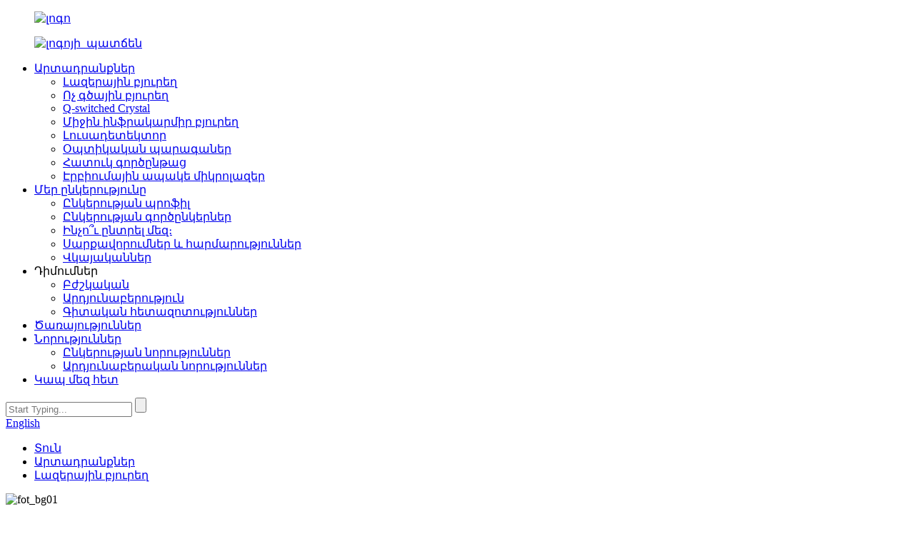

--- FILE ---
content_type: text/html
request_url: http://hy.yagcrystalinc.com/1064nm-laser-crystal-for-no-water-cooling-and-miniature-laser-systems-product/
body_size: 15196
content:
<!DOCTYPE html> <html dir="ltr" lang="hy"> <head> <meta charset="UTF-8"/> <meta http-equiv="Content-Type" content="text/html; charset=UTF-8" /> <!-- Google tag (gtag.js) --> <script async src="https://www.googletagmanager.com/gtag/js?id=G-ZMHJZV3P76"></script> <script>
  window.dataLayer = window.dataLayer || [];
  function gtag(){dataLayer.push(arguments);}
  gtag('js', new Date());

  gtag('config', 'G-ZMHJZV3P76');
</script> <title>Չինաստանի 1064 նմ լազերային բյուրեղ՝ առանց ջրի սառեցման և մանրանկարչական լազերային համակարգերի գործարան և մատակարարներ | Xinyuan Huibo</title> <meta property="fb:app_id" content="966242223397117" /> <meta name="viewport" content="width=device-width,initial-scale=1,minimum-scale=1,maximum-scale=1,user-scalable=no"> <link rel="apple-touch-icon-precomposed" href=""> <meta name="format-detection" content="telephone=no"> <meta name="apple-mobile-web-app-capable" content="yes"> <meta name="apple-mobile-web-app-status-bar-style" content="black"> <meta property="og:url" content="https://www.yagcrystalinc.com/1064nm-laser-crystal-for-no-water-cooling-and-miniature-laser-systems-product/"/> <meta property="og:title" content="China 1064nm Laser Crystal For No-water Cooling And Miniature Laser Systems factory and suppliers | Xinyuan Huibo" /> <meta property="og:description" content=" 		Product Description 	 They have the characteristics of high efficiency, low threshold, anti ultraviolet radiation and good repetition rate characteristics. The Nd,Ce: YAG laser rods produced by our company have reached the international advanced level. It is suitable for a variety of working m..."/> <meta property="og:type" content="product"/> <meta property="og:image" content="https://www.yagcrystalinc.com/uploads/NdCe-YAG121.jpg"/> <meta property="og:site_name" content="https://www.yagcrystalinc.com/"/> <link href="//cdn.globalso.com/yagcrystalinc/style/global/style.css" rel="stylesheet" onload="this.onload=null;this.rel='stylesheet'"> <link href="//cdn.globalso.com/yagcrystalinc/style/public/public.css" rel="stylesheet" onload="this.onload=null;this.rel='stylesheet'"> <script type="text/javascript" src="//cdn.globalso.com/yagcrystalinc/style/global/js/jquery.min.js"></script>   <link rel="shortcut icon" href="https://cdn.globalso.com/yagcrystalinc/logo1.png" /> <meta name="description" itemprop="description" content="Ապրանքի նկարագրություն։ Դրանք ունեն բարձր արդյունավետության, ցածր շեմի, ուլտրամանուշակագույն ճառագայթման դեմ պայքարի և լավ կրկնության հաճախականության բնութագրեր։" />  <meta name="keywords" itemprop="keywords" content="1064 նմ լազերային ձողեր, գնել YAG լազերային բյուրեղյա ձող զարդերի լազերային եռակցման համար, գնել դեղին բյուրեղյա ձող, dia3/6/7/8 մմ ND YAG բյուրեղյա լազեր, ND CE YAG լազերային ձող, YAG բյուրեղյա լազերային ձող, YAG բյուրեղյա լազերային ձողիկ, YAG բյուրեղյա ձող արտադրանք, դեղին ND YAG լազերային ձողի գին" />   <link href="//cdn.globalso.com/hide_search.css" rel="stylesheet"/><link href="//www.yagcrystalinc.com/style/hy.html.css" rel="stylesheet"/><link rel="alternate" hreflang="hy" href="//hy.yagcrystalinc.com/" /><link rel="canonical" hreflang="hy" href="//hy.yagcrystalinc.com/1064nm-laser-crystal-for-no-water-cooling-and-miniature-laser-systems-product/" /></head> <body> <div class="container">    <!-- web_head start -->   <header class="web_head index_web_head">     <div class="head_top">       <div class="layout">        <figure class="logo header header"><a href="/">                         <img src="https://cdn.globalso.com/yagcrystalinc/logo11.png" alt="լոգո">                         </a></figure>             </div>     </div>                    <div class="head_layout">       <nav class="nav_wrap layout">                    <figure class="logo header"><a href="/">                         <img src="https://cdn.globalso.com/yagcrystalinc/logo11.png" alt="լոգոյի_պատճեն">                         </a></figure>                    <ul class="head_nav">           <li class="current-post-ancestor current-menu-parent"><a href="/products/">Արտադրանքներ</a> <ul class="sub-menu"> 	<li class="current-post-ancestor current-menu-parent"><a href="/laser-crystal/">Լազերային բյուրեղ</a></li> 	<li><a href="/nonlinear-crystal/">Ոչ գծային բյուրեղ</a></li> 	<li><a href="/q-switched-crystal/">Q-switched Crystal</a></li> 	<li><a href="/mid-infrared-crystal/">Միջին ինֆրակարմիր բյուրեղ</a></li> 	<li><a href="/photodetector/">Լուսադետեկտոր</a></li> 	<li><a href="/optical-accessories/">Օպտիկական պարագաներ</a></li> 	<li><a href="/special-process/">Հատուկ գործընթաց</a></li> 	<li><a href="/erbium-glass-microlaser/">Էրբիումային ապակե միկրոլազեր</a></li> </ul> </li> <li><a href="/our-company/">Մեր ընկերությունը</a> <ul class="sub-menu"> 	<li><a href="/our-company/">Ընկերության պրոֆիլ</a></li> 	<li><a href="/company-partners/">Ընկերության գործընկերներ</a></li> 	<li><a href="/why-choose-us/">Ինչո՞ւ ընտրել մեզ։</a></li> 	<li><a href="/equipment-facilities/">Սարքավորումներ և հարմարություններ</a></li> 	<li><a href="/certificates/">Վկայականներ</a></li> </ul> </li> <li><a>Դիմումներ</a> <ul class="sub-menu"> 	<li><a href="/medical/">Բժշկական</a></li> 	<li><a href="/industry/">Արդյունաբերություն</a></li> 	<li><a href="/scientific-research/">Գիտական հետազոտություններ</a></li> </ul> </li> <li><a href="/services/">Ծառայություններ</a></li> <li><a href="/news/">Նորություններ</a> <ul class="sub-menu"> 	<li><a href="/news_catalog/company-news/">Ընկերության նորություններ</a></li> 	<li><a href="/news_catalog/industry-news/">Արդյունաբերական նորություններ</a></li> </ul> </li> <li><a href="/contact-us/">Կապ մեզ հետ</a></li>         </ul>                                    <div class="head_right">           <div class="head-search">             <form action="/search.php" method="get">         <input class="search-ipt" type="text" placeholder="Start Typing..."  name="s" id="s" />           <input type="hidden" name="cat" value="490"/>           <input class="search-btn" type="submit"  id="searchsubmit" value="" />         <span class="search-attr"></span>         </form>          </div>          <!--change-language-->         <div class="change-language ensemble">         <div class="change-language-info">         <div class="change-language-title medium-title">         <div class="language-flag language-flag-en"><a href="https://www.yagcrystalinc.com/"><b class="country-flag"></b><span>English</span> </a></div>         <b class="language-icon"></b>          </div> 	    <div class="change-language-cont sub-content">         <div class="empty"></div>         <div class="change-empty"></div></div>         </div>         </div>          <!--change-language-->         </div>                         </nav>     </div>   </header>   <!--// web_head end -->   <!-- sys_sub_head -->  <section class="sys_sub_head">      <section class="path_bar">       <ul class="layout">          <li> <a itemprop="breadcrumb" href="/">Տուն</a></li><li> <a itemprop="breadcrumb" href="/products/" title="Products">Արտադրանքներ</a> </li><li> <a itemprop="breadcrumb" href="/laser-crystal/" title="Laser Crystal">Լազերային բյուրեղ</a> </li></li>       </ul>     </section>             <div class="head_bn_item">                 <img src="https://cdn.globalso.com/yagcrystalinc/fot_bg011.jpg" alt="fot_bg01">                  </div>      <h2 class="pagnation_title">Արտադրանքներ</h2>   </section>    <!-- page-layout start -->  <section class="web_main page_main">   <div class="layout">    <!-- product info -->    <aside class="aside">   <section class="aside-wrap">     <section class="side-widget">     <div class="side-tit-bar">         <h2 class="side-tit">Կատեգորիաներ</h2>     </div>     <ul class="side-cate">       <li class="current-post-ancestor current-menu-parent"><a href="/laser-crystal/">Լազերային բյուրեղ</a></li> <li><a href="/nonlinear-crystal/">Ոչ գծային բյուրեղ</a></li> <li><a href="/q-switched-crystal/">Q-switched Crystal</a></li> <li><a href="/mid-infrared-crystal/">Միջին ինֆրակարմիր բյուրեղ</a></li> <li><a href="/photodetector/">Լուսադետեկտոր</a></li> <li><a href="/optical-accessories/">Օպտիկական պարագաներ</a></li> <li><a href="/special-process/">Հատուկ գործընթաց</a></li> <li><a href="/erbium-glass-microlaser/">Էրբիումային ապակե միկրոլազեր</a></li>     </ul>   </section>   <div class="side-widget"> 	 <div class="side-product-items">               <div class="items_content">                <div class="side_slider">                     <ul class="swiper-wrapper"> 				                   <li class="swiper-slide gm-sep side_product_item">                     <figure > <a href="/large-sized-machining-capability-product/" class="item-img"><img src="https://cdn.globalso.com/yagcrystalinc/Capability1-300x191.jpg" alt="Մեծ չափերի մեքենայացման հնարավորություն"></a>                       <figcaption>                         <h3 class="item_title"><a href="/large-sized-machining-capability-product/">Մեծ չափի մեքենայական մշակման հզորություն...</a></h3>                        </figcaption>                     </figure> 					</li> 					                   <li class="swiper-slide gm-sep side_product_item">                     <figure > <a href="/high-end-face-coating-capabilities-product/" class="item-img"><img src="https://cdn.globalso.com/yagcrystalinc/High4-282x300.jpg" alt="Բարձրակարգ ճակատային ծածկույթի հնարավորություններ"></a>                       <figcaption>                         <h3 class="item_title"><a href="/high-end-face-coating-capabilities-product/">Բարձրակարգ ճակատային ծածկույթի հնարավորություն...</a></h3>                        </figcaption>                     </figure> 					</li> 					                   <li class="swiper-slide gm-sep side_product_item">                     <figure > <a href="/ercryag-2940nm-laser-medical-system-rods-product/" class="item-img"><img src="https://cdn.globalso.com/yagcrystalinc/ER-CR-YAG-1-300x225.jpg" alt="Er,Cr:YAG–2940nm լազերային բժշկական համակարգի ձողեր"></a>                       <figcaption>                         <h3 class="item_title"><a href="/ercryag-2940nm-laser-medical-system-rods-product/">Er,Cr:YAG–2940nm լազերային...</a></h3>                        </figcaption>                     </figure> 					</li> 					                   <li class="swiper-slide gm-sep side_product_item">                     <figure > <a href="/ndyagyag%e4%b8%80multi-segment-bonded-laser-crystal-product/" class="item-img"><img src="https://cdn.globalso.com/yagcrystalinc/26-300x200.jpg" alt="Nd:YAG+YAG 一 Բազմաբաժանված կապված լազերային բյուրեղ"></a>                       <figcaption>                         <h3 class="item_title"><a href="/ndyagyag%e4%b8%80multi-segment-bonded-laser-crystal-product/">Nd:YAG+YAG 一 Բազմասեգմենտային բ...</a></h3>                        </figcaption>                     </figure> 					</li> 					                   <li class="swiper-slide gm-sep side_product_item">                     <figure > <a href="/erglass-laser-rangefinder-xy-1535-04-product/" class="item-img"><img src="https://cdn.globalso.com/yagcrystalinc/0b8f43f4-300x267.jpg" alt="Er:Glass Laser Rangefinder XY-1535-04"></a>                       <figcaption>                         <h3 class="item_title"><a href="/erglass-laser-rangefinder-xy-1535-04-product/">Er:Glass Laser Rangefinder...</a></h3>                        </figcaption>                     </figure> 					</li> 					                   <li class="swiper-slide gm-sep side_product_item">                     <figure > <a href="/kdp-used-for-doubling-tripling-and-quadrupling-of-ndyag-laser-product/" class="item-img"><img src="https://cdn.globalso.com/yagcrystalinc/KDP-300x200.jpg" alt="KD*P-ն օգտագործվում է կրկնապատկման, եռապատկման և քառապատկման համար..."></a>                       <figcaption>                         <h3 class="item_title"><a href="/kdp-used-for-doubling-tripling-and-quadrupling-of-ndyag-laser-product/">KD*P-ն օգտագործվում է կրկնապատկման, եռակի...</a></h3>                        </figcaption>                     </figure> 					</li> 					                   <li class="swiper-slide gm-sep side_product_item">                     <figure > <a href="/cr4yag-an-ideal-material-for-passive-q-switching-product/" class="item-img"><img src="https://cdn.globalso.com/yagcrystalinc/Cr4+-2-300x200.jpg" alt="Cr4+:YAG – իդեալական նյութ պասիվ Q..."></a>                       <figcaption>                         <h3 class="item_title"><a href="/cr4yag-an-ideal-material-for-passive-q-switching-product/">Cr4+:YAG – իդեալական մեքենա...</a></h3>                        </figcaption>                     </figure> 					</li> 					                </ul> 				 </div>                 <div class="btn-prev"></div>                 <div class="btn-next"></div>               </div>             </div>    </div>           </section> </aside>      <section class="main">       <section class="product-intro"> 	    <div class="product-view" >            <!-- Piliang S-->                     <!-- Piliang E-->                     <div class="product-image"> <a class="cloud-zoom" id="zoom1" data-zoom="adjustX:0, adjustY:0" href="https://cdn.globalso.com/yagcrystalinc/NdCe-YAG121.jpg"> <img src="https://cdn.globalso.com/yagcrystalinc/NdCe-YAG121.jpg" itemprop="image" title="" alt="1064 նմ լազերային բյուրեղ՝ ջրազուրկ սառեցման և մանրանկարչական լազերային համակարգերի համար։ Ներկայացված պատկեր" style="width:100%" /></a> </div>                     <div class="image-additional-wrap">             <div class="image-additional">               <ul class="swiper-wrapper">                                 <li class="swiper-slide image-item current"> <a class="cloud-zoom-gallery item"  href="https://cdn.globalso.com/yagcrystalinc/NdCe-YAG121.jpg" data-zoom="useZoom:zoom1, smallImage:https://cdn.globalso.com/yagcrystalinc/NdCe-YAG121.jpg" title=""><img src="https://cdn.globalso.com/yagcrystalinc/NdCe-YAG121-300x200.jpg" alt="1064 նմ լազերային բյուրեղ՝ ջրազուրկ սառեցման և մանրանկարչական լազերային համակարգերի համար" /></a> </li>                                 <li class="swiper-slide image-item"> <a class="cloud-zoom-gallery item"  href="https://cdn.globalso.com/yagcrystalinc/Nd-ce-YAG-2.jpg" data-zoom="useZoom:zoom1, smallImage:https://cdn.globalso.com/yagcrystalinc/Nd-ce-YAG-2.jpg" title=""><img src="https://cdn.globalso.com/yagcrystalinc/Nd-ce-YAG-2-300x225.jpg" alt="1064 նմ լազերային բյուրեղ՝ ջրազուրկ սառեցման և մանրանկարչական լազերային համակարգերի համար" /></a> </li>                                 <li class="swiper-slide image-item"> <a class="cloud-zoom-gallery item"  href="https://cdn.globalso.com/yagcrystalinc/Nd-ce-YAG-3.jpg" data-zoom="useZoom:zoom1, smallImage:https://cdn.globalso.com/yagcrystalinc/Nd-ce-YAG-3.jpg" title=""><img src="https://cdn.globalso.com/yagcrystalinc/Nd-ce-YAG-3-300x225.jpg" alt="1064 նմ լազերային բյուրեղ՝ ջրազուրկ սառեցման և մանրանկարչական լազերային համակարգերի համար" /></a> </li>                                 <li class="swiper-slide image-item"> <a class="cloud-zoom-gallery item"  href="https://cdn.globalso.com/yagcrystalinc/Nd-ce-YAG-4.jpg" data-zoom="useZoom:zoom1, smallImage:https://cdn.globalso.com/yagcrystalinc/Nd-ce-YAG-4.jpg" title=""><img src="https://cdn.globalso.com/yagcrystalinc/Nd-ce-YAG-4-300x225.jpg" alt="1064 նմ լազերային բյուրեղ՝ ջրազուրկ սառեցման և մանրանկարչական լազերային համակարգերի համար" /></a> </li>                                 <li class="swiper-slide image-item"> <a class="cloud-zoom-gallery item"  href="https://cdn.globalso.com/yagcrystalinc/Nd-CE-YAG-5.jpg" data-zoom="useZoom:zoom1, smallImage:https://cdn.globalso.com/yagcrystalinc/Nd-CE-YAG-5.jpg" title=""><img src="https://cdn.globalso.com/yagcrystalinc/Nd-CE-YAG-5-300x225.jpg" alt="1064 նմ լազերային բյուրեղ՝ ջրազուրկ սառեցման և մանրանկարչական լազերային համակարգերի համար" /></a> </li>                                 <li class="swiper-slide image-item"> <a class="cloud-zoom-gallery item"  href="https://cdn.globalso.com/yagcrystalinc/Nd-Ce-YAG.jpg" data-zoom="useZoom:zoom1, smallImage:https://cdn.globalso.com/yagcrystalinc/Nd-Ce-YAG.jpg" title=""><img src="https://cdn.globalso.com/yagcrystalinc/Nd-Ce-YAG-300x225.jpg" alt="1064 նմ լազերային բյուրեղ՝ ջրազուրկ սառեցման և մանրանկարչական լազերային համակարգերի համար" /></a> </li>                                 <li class="swiper-slide image-item"> <a class="cloud-zoom-gallery item"  href="https://cdn.globalso.com/yagcrystalinc/Nd-Ce-YAG1.jpg" data-zoom="useZoom:zoom1, smallImage:https://cdn.globalso.com/yagcrystalinc/Nd-Ce-YAG1.jpg" title=""><img src="https://cdn.globalso.com/yagcrystalinc/Nd-Ce-YAG1-300x225.jpg" alt="1064 նմ լազերային բյուրեղ՝ ջրազուրկ սառեցման և մանրանկարչական լազերային համակարգերի համար" /></a> </li>                               </ul>               <div class="swiper-pagination swiper-pagination-white"></div>             </div>             <div class="swiper-button-next swiper-button-white"></div>             <div class="swiper-button-prev swiper-button-white"></div>           </div>         </div>         <section class="product-summary"> 		 	   <h1 class="page_title">1064 նմ լազերային բյուրեղ՝ ջրազուրկ սառեցման և մանրանկարչական լազերային համակարգերի համար</h1>            <div class="product-meta">             <h3>Կարճ նկարագրություն՝</h3>             <p><p>Nd:Ce:YAG-ը գերազանց լազերային նյութ է, որն օգտագործվում է ջրազուրկ սառեցման և մանրանկարչական լազերային համակարգերի համար: Nd,Ce:YAG լազերային ձողերը ամենաիդեալական աշխատանքային նյութերն են ցածր կրկնության հաճախականությամբ օդային սառեցմամբ լազերների համար:</p> </p>             <br />                                   </div>           <div class="product-btn-wrap">            <a href="javascript:" class="email">Հարցում հիմա</a>           <a href="mailto:sales1@yagcrystal.com" class="email1">Ուղարկեք մեզ էլ. նամակ</a>            <!--<a href="/downloadpdf.php?id=1444" target="_blank" rel="external nofollow"   class="pdf">Download as PDF</a>-->           </div>                  </section>       </section>       <section class="tab-content-wrap product-detail">         <div class="tab-title-bar detail-tabs">           <h2 class="tab-title title current"><span>Ապրանքի մանրամասներ</span></h2>                                          <h2 class="tab-title title"><span>Ապրանքի պիտակներ</span></h2>                   </div>         <section class="tab-panel-wrap">           <section class="tab-panel disabled entry">             <section class="tab-panel-content">                                           <div class="fl-builder-content fl-builder-content-1444 fl-builder-content-primary fl-builder-global-templates-locked" data-post-id="1444"><div class="fl-row fl-row-full-width fl-row-bg-none fl-node-63900cdeeba15" data-node="63900cdeeba15"> 	<div class="fl-row-content-wrap"> 				<div class="fl-row-content fl-row-full-width fl-node-content"> 		 <div class="fl-col-group fl-node-63900d7d3ec35" data-node="63900d7d3ec35"> 			<div class="fl-col fl-node-63900d7d3ed78" data-node="63900d7d3ed78" style="width: 100%;"> 	<div class="fl-col-content fl-node-content"> 	<div class="fl-module fl-module-heading fl-node-63900d7d3eb3a" data-node="63900d7d3eb3a" data-animation-delay="0.0"> 	<div class="fl-module-content fl-node-content"> 		<h3 class="fl-heading"> 		<span class="fl-heading-text">Ապրանքի նկարագրություն</span> 	</h3>	</div> </div><div class="fl-module fl-module-separator fl-node-6390260431969" data-node="6390260431969" data-animation-delay="0.0"> 	<div class="fl-module-content fl-node-content"> 		<div class="fl-separator"></div>	</div> </div>	</div> </div>	</div>  <div class="fl-col-group fl-node-63900cdeec67b" data-node="63900cdeec67b"> 			<div class="fl-col fl-node-63900cdeec7b4" data-node="63900cdeec7b4" style="width: 100%;"> 	<div class="fl-col-content fl-node-content"> 	<div class="fl-module fl-module-rich-text fl-node-63900cdeeb902" data-node="63900cdeeb902" data-animation-delay="0.0"> 	<div class="fl-module-content fl-node-content"> 		<div class="fl-rich-text"> 	<p align="justify"><span style="font-size: medium;">Դրանք ունեն բարձր արդյունավետության, ցածր շեմի, ուլտրամանուշակագույն ճառագայթման դեմ պայքարի և լավ կրկնության հաճախականության բնութագրեր։<a href="https://https://www.yagcrystalinc.com/1064nm-laser-crystal-for-no-water-cooling-and-miniature-laser-systems-product/?fl_builder">Nd,Ce: YAG</a>Մեր ընկերության կողմից արտադրվող լազերային ձողերը հասել են միջազգային առաջադեմ մակարդակի։ Այն հարմար է աշխատանքային տարբեր ռեժիմների համար (իմպուլսային, Q-անջատիչ, ռեժիմի կողպում):</span></p> <p align="justify"><span style="font-size: medium;">Կրկնակի լեգիրված<a href="https://https://www.yagcrystalinc.com/1064nm-laser-crystal-for-no-water-cooling-and-miniature-laser-systems-product/?fl_builder">Nd,Ce:YAG</a>բյուրեղները ունեն ավելի բարձր ելքային էներգիայի և ավելի ցածր լազերային տատանման շեմի առավելություններ, քան ավանդականները<a href="/nd-yag-excellent-solid-laser-material-product/">Nd:YAG</a>բյուրեղներ։ Վերջին տարիներին, բարձր էներգաարդյունավետության պինդ վիճակի լազերների զարգացման հետ մեկտեղ, մեծ չափի և բարձրորակ Nd,Ce:YAG բյուրեղների պահանջարկը մեծանում է։</span></p> <p align="justify"><span style="font-size: medium;">Երբ մեծ չափսը<a href="https://https://www.yagcrystalinc.com/1064nm-laser-crystal-for-no-water-cooling-and-miniature-laser-systems-product/?fl_builder">Nd,Ce:YAG</a>աճեցվում է քաշման մեթոդով, ներառման և ճաքերի առաջացման արատները հեշտությամբ են առաջանում: Այս աշխատանքում վերլուծվել են բյուրեղների աճի գործընթացի արատների պատճառները՝ տեսությունը գործնականի հետ համատեղելով, և առաջարկվել է լուծումը:</span></p> <p align="justify"><span style="font-size: medium;">Բարձր որակը<a href="https://https://www.yagcrystalinc.com/1064nm-laser-crystal-for-no-water-cooling-and-miniature-laser-systems-product/?fl_builder">Nd,Ce:YAG</a>Հաջողությամբ աճեցվել է φ50 մմ տրամագծով և 150 մմ տրամագծով միաբյուրեղ։ Այս ուսումնասիրությունը կարող է ուղղություն և ուղեցույց տրամադրել զանգվածային աճեցված Nd,Ce:YAG բյուրեղների որակի բարելավման համար։</span></p> </div>	</div> </div>	</div> </div>	</div> 		</div> 	</div> </div><div class="fl-row fl-row-full-width fl-row-bg-none fl-node-63900dc3030b0" data-node="63900dc3030b0"> 	<div class="fl-row-content-wrap"> 				<div class="fl-row-content fl-row-full-width fl-node-content"> 		 <div class="fl-col-group fl-node-63900dc30338a" data-node="63900dc30338a"> 			<div class="fl-col fl-node-63900dc3033c9" data-node="63900dc3033c9" style="width: 100%;"> 	<div class="fl-col-content fl-node-content"> 	<div class="fl-module fl-module-heading fl-node-63900dc303405" data-node="63900dc303405" data-animation-delay="0.0"> 	<div class="fl-module-content fl-node-content"> 		<h3 class="fl-heading"> 		<span class="fl-heading-text">Nd,Ce:YAG-ի առավելությունները</span> 	</h3>	</div> </div><div class="fl-module fl-module-separator fl-node-639025f8bd1f0" data-node="639025f8bd1f0" data-animation-delay="0.0"> 	<div class="fl-module-content fl-node-content"> 		<div class="fl-separator"></div>	</div> </div>	</div> </div>	</div>  <div class="fl-col-group fl-node-63900dc30344d" data-node="63900dc30344d"> 			<div class="fl-col fl-node-63900dc30348f" data-node="63900dc30348f" style="width: 100%;"> 	<div class="fl-col-content fl-node-content"> 	<div class="fl-module fl-module-rich-text fl-node-63900dc3034cd" data-node="63900dc3034cd" data-animation-delay="0.0"> 	<div class="fl-module-content fl-node-content"> 		<div class="fl-rich-text"> 	<p>● Բարձր արդյունավետություն<br />● Ցածր շեմ<br />● Բարձր օպտիկական որակ<br />● Լավ հակաուլտրամանուշակագույն ճառագայթման հատկություն;<br />● Լավ ջերմային կայունություն</p> </div>	</div> </div>	</div> </div>	</div> 		</div> 	</div> </div><div class="fl-row fl-row-full-width fl-row-bg-none fl-node-63900df999f0a" data-node="63900df999f0a"> 	<div class="fl-row-content-wrap"> 				<div class="fl-row-content fl-row-full-width fl-node-content"> 		 <div class="fl-col-group fl-node-63900df99a217" data-node="63900df99a217"> 			<div class="fl-col fl-node-63900df99a257" data-node="63900df99a257" style="width: 100%;"> 	<div class="fl-col-content fl-node-content"> 	<div class="fl-module fl-module-heading fl-node-63900df99a293" data-node="63900df99a293" data-animation-delay="0.0"> 	<div class="fl-module-content fl-node-content"> 		<h3 class="fl-heading"> 		<span class="fl-heading-text">Տեխնիկական պարամետրեր</span> 	</h3>	</div> </div><div class="fl-module fl-module-separator fl-node-639026029d42a" data-node="639026029d42a" data-animation-delay="0.0"> 	<div class="fl-module-content fl-node-content"> 		<div class="fl-separator"></div>	</div> </div>	</div> </div>	</div>  <div class="fl-col-group fl-node-63900df99a2d0" data-node="63900df99a2d0"> 			<div class="fl-col fl-node-63900df99a30d" data-node="63900df99a30d" style="width: 100%;"> 	<div class="fl-col-content fl-node-content"> 	<div class="fl-module fl-module-rich-text fl-node-63900df99a34a" data-node="63900df99a34a" data-animation-delay="0.0"> 	<div class="fl-module-content fl-node-content"> 		<div class="fl-rich-text"> 	<table border="0" cellspacing="0"> <tbody> <tr> <td valign="top" width="232">Քիմիական բանաձև</td> <td valign="top" width="319">Nd3+:Ce3+:Y3Al5O12</td> </tr> <tr> <td valign="top" width="232">Բյուրեղային կառուցվածք</td> <td valign="top" width="319">Խորանարդ</td> </tr> <tr> <td valign="top" width="232">Ցանցի պարամետրեր</td> <td valign="top" width="319">12.01Ա</td> </tr> <tr> <td valign="top" width="232">Հալման կետ</td> <td valign="top" width="319">1970 ℃</td> </tr> <tr> <td valign="top" width="232">Մոհի կարծրություն</td> <td valign="top" width="319">8.5</td> </tr> <tr> <td valign="top" width="232">Խտություն</td> <td valign="top" width="319">4.56±0.04 գ/սմ3</td> </tr> <tr> <td valign="top" width="232">Տեսակարար ջերմություն (0-20)</td> <td valign="top" width="319">0.59Ջ/գ.սմ3</td> </tr> <tr> <td valign="top" width="232">Առաձգականության մոդուլ</td> <td valign="top" width="319">310 ԳՊա</td> </tr> <tr> <td valign="top" width="232">Յունգի մոդուլը</td> <td valign="top" width="319">3.17×104 կգ/մմ2</td> </tr> <tr> <td valign="top" width="232">Պուասոնի հարաբերակցություն</td> <td valign="top" width="319">0.3 (մոտավոր)</td> </tr> <tr> <td valign="top" width="232">Ձգման ամրություն</td> <td valign="top" width="319">0.13~0.26 ԳՊա</td> </tr> <tr> <td valign="top" width="232">Ջերմային ընդարձակման գործակից</td> <td valign="top" width="319">[100]:8.2 × 10-6/℃</td> </tr> <tr> <td valign="top" width="232"></td> <td valign="top" width="319">[110]:7.7 × 10-6/ ℃</td> </tr> <tr> <td valign="top" width="232"></td> <td valign="top" width="319">[111]:7.8 × 10-6/℃</td> </tr> <tr> <td valign="top" width="232">Ջերմահաղորդականություն</td> <td valign="top" width="319">14 Վտ/մ/Կ (25 ℃ ջերմաստիճանում)</td> </tr> <tr> <td valign="top" width="232">Ջերմային օպտիկական գործակից (dn/dT)</td> <td valign="top" width="319">7.3×10-6/℃</td> </tr> <tr> <td valign="top" width="232">Ջերմային ցնցումների դիմադրություն</td> <td valign="top" width="319">790 Վտ/մ</td> </tr> </tbody> </table> </div>	</div> </div>	</div> </div>	</div> 		</div> 	</div> </div><div class="fl-row fl-row-full-width fl-row-bg-none fl-node-63913da8e937a" data-node="63913da8e937a"> 	<div class="fl-row-content-wrap"> 				<div class="fl-row-content fl-row-full-width fl-node-content"> 		 <div class="fl-col-group fl-node-63913da8e96ee" data-node="63913da8e96ee"> 			<div class="fl-col fl-node-63913da8e9730" data-node="63913da8e9730" style="width: 100%;"> 	<div class="fl-col-content fl-node-content"> 	<div class="fl-module fl-module-heading fl-node-63913da8e976f" data-node="63913da8e976f" data-animation-delay="0.0"> 	<div class="fl-module-content fl-node-content"> 		<h3 class="fl-heading"> 		<span class="fl-heading-text">Լազերի հատկություններ</span> 	</h3>	</div> </div><div class="fl-module fl-module-separator fl-node-63913da8e97ac" data-node="63913da8e97ac" data-animation-delay="0.0"> 	<div class="fl-module-content fl-node-content"> 		<div class="fl-separator"></div>	</div> </div>	</div> </div>	</div>  <div class="fl-col-group fl-node-63913da8e97e9" data-node="63913da8e97e9"> 			<div class="fl-col fl-node-63913da8e9826" data-node="63913da8e9826" style="width: 100%;"> 	<div class="fl-col-content fl-node-content"> 	<div class="fl-module fl-module-rich-text fl-node-63913da8e9862" data-node="63913da8e9862" data-animation-delay="0.0"> 	<div class="fl-module-content fl-node-content"> 		<div class="fl-rich-text"> 	<table border="0" cellspacing="0"> <tbody> <tr> <td valign="top" width="235">Լազերային անցում</td> <td valign="top" width="317">4F3/2 --> 4I11/2</td> </tr> <tr> <td valign="top" width="235">Լազերային ալիքի երկարություն</td> <td valign="top" width="317">1.064 մկմ</td> </tr> <tr> <td valign="top" width="235">Ֆոտոնի էներգիա</td> <td valign="top" width="317">1.86×10-19Ջ 1.064 մկմ-ում</td> </tr> <tr> <td valign="top" width="235">Արտանետումների գծի լայնությունը</td> <td valign="top" width="317">4.5A 1.064 մկմ-ում</td> </tr> <tr> <td valign="top" width="235">Արտանետումների խաչ<br />Բաժին</td> <td valign="top" width="317">2.7~8.8×10-19սմ-2</td> </tr> <tr> <td valign="top" width="235">Ֆլուորեսցենցիայի կյանքի տևողություն</td> <td valign="top" width="317">230 մկվրկ</td> </tr> <tr> <td valign="top" width="235">Բեկման ինդեքս</td> <td valign="top" width="317">1.8197@1064nm</td> </tr> </tbody> </table> </div>	</div> </div>	</div> </div>	</div> 		</div> 	</div> </div><div class="fl-row fl-row-full-width fl-row-bg-none fl-node-63913dcaa087e" data-node="63913dcaa087e"> 	<div class="fl-row-content-wrap"> 				<div class="fl-row-content fl-row-full-width fl-node-content"> 		 <div class="fl-col-group fl-node-63913dcaa0e9e" data-node="63913dcaa0e9e"> 			<div class="fl-col fl-node-63913dcaa0ee4" data-node="63913dcaa0ee4" style="width: 100%;"> 	<div class="fl-col-content fl-node-content"> 	<div class="fl-module fl-module-heading fl-node-63913dcaa0f29" data-node="63913dcaa0f29" data-animation-delay="0.0"> 	<div class="fl-module-content fl-node-content"> 		<h3 class="fl-heading"> 		<span class="fl-heading-text">Տեխնիկական պարամետրեր</span> 	</h3>	</div> </div><div class="fl-module fl-module-separator fl-node-63913dcaa0f6d" data-node="63913dcaa0f6d" data-animation-delay="0.0"> 	<div class="fl-module-content fl-node-content"> 		<div class="fl-separator"></div>	</div> </div>	</div> </div>	</div>  <div class="fl-col-group fl-node-63913dcaa0fb1" data-node="63913dcaa0fb1"> 			<div class="fl-col fl-node-63913dcaa0ff4" data-node="63913dcaa0ff4" style="width: 100%;"> 	<div class="fl-col-content fl-node-content"> 	<div class="fl-module fl-module-rich-text fl-node-63913dcaa1038" data-node="63913dcaa1038" data-animation-delay="0.0"> 	<div class="fl-module-content fl-node-content"> 		<div class="fl-rich-text"> 	<table border="0" cellspacing="0"> <tbody> <tr> <td valign="top" width="235">Արտադրանքի անվանումը</td> <td valign="top" width="317">Nd,Ce:YAG</td> </tr> <tr> <td valign="top" width="235">Դոպանտի կոնցենտրացիան, at.%</td> <td valign="top" width="317">0.1-2.5%</td> </tr> <tr> <td valign="top" width="235">կողմնորոշում</td> <td valign="top" width="317">5°-ի սահմաններում</td> </tr> <tr> <td valign="top" width="235">Հարթություն</td> <td valign="top" width="317">< λ/10</td> </tr> <tr> <td valign="top" width="235">Զուգահեռություն</td> <td valign="top" width="317">≤ 10"</td> </tr> <tr> <td valign="top" width="235">Ուղղահայացություն</td> <td valign="top" width="317">≤ 5 ′</td> </tr> <tr> <td valign="top" width="235">Մակերեսի որակը</td> <td valign="top" width="317">10-5 յուրաքանչյուր քերծվածքային փորման համար MIL-O-13830A</td> </tr> <tr> <td rowspan="2" valign="top" width="235">Օպտիկական որակ</td> <td valign="top" width="317">Ինտերֆերենցիայի եզրեր<br />≤ 0.25λ /դյույմ</td> </tr> <tr> <td valign="top" width="317">Մարման հարաբերակցություն ≥ 30dB</td> </tr> <tr> <td valign="top" width="235">Չափս</td> <td valign="top" width="317">Տրամագիծ՝ 3~8 մմ; Երկարություն՝ 40~80 մմ<br />հարմարեցված</td> </tr> <tr> <td valign="top" width="235">Չափսերի հանդուրժողականություն</td> <td valign="top" width="317">Տրամագիծ +0.000"/-0.05";<br />Երկարություն ±0.5";<br />Թեքություն՝ 0.07+0.005/-0.00" 45° անկյան տակ</td> </tr> <tr> <td valign="top" width="235">AR ծածկույթի անդրադարձունակություն</td> <td valign="top" width="317">≤ 0.2% (@1064 նմ)</td> </tr> </tbody> </table> </div>	</div> </div>	</div> </div>	</div> 		</div> 	</div> </div><div class="fl-row fl-row-full-width fl-row-bg-none fl-node-656825f81b7d8" data-node="656825f81b7d8"> 	<div class="fl-row-content-wrap"> 				<div class="fl-row-content fl-row-full-width fl-node-content"> 		 <div class="fl-col-group fl-node-656825f820a4c" data-node="656825f820a4c"> 			<div class="fl-col fl-node-656825f820c8d" data-node="656825f820c8d" style="width: 100%;"> 	<div class="fl-col-content fl-node-content"> 	<div class="fl-module fl-module-rich-text fl-node-656825f81b453" data-node="656825f81b453" data-animation-delay="0.0"> 	<div class="fl-module-content fl-node-content"> 		<div class="fl-rich-text"> 	<ol> <li><span style="font-size: medium; color: #33cccc;"><strong>Արդյունաբերական տարածքում որոշ ամենօրյա չափսեր՝ 5*85մմ, 6*105մմ, 6*120մմ, 7*105մմ, 7*110մմ, 7*145մմ և այլն։</strong></span></li> <li><span style="font-size: medium; color: #33cccc;"><strong>Կամ կարող եք հարմարեցնել այլ չափս (ավելի լավ է, որ կարողանաք ինձ ուղարկել նկարները)</strong></span></li> <li><span style="font-size: medium; color: #33cccc;"><strong>Դուք կարող եք հարմարեցնել երկու ծայրային երեսների ծածկույթները։</strong></span></li> </ol> </div>	</div> </div>	</div> </div>	</div> 		</div> 	</div> </div></div><!--<div id="downaspdf">                     <a title="Download this Product as PDF" href="/downloadpdf.php?id=1444" rel="external nofollow"><span>Download as PDF</span></a>                 </div>-->                            <div class="clear"></div>                                                         <hr>               <li><b>Նախորդը՝</b>                 <a href="/photodetector-for-laser-ranging-and-speed-ranging-product/" rel="prev">Լազերային չափման և արագության չափման լուսադետեկտոր</a>              </li>               <li><b>Հաջորդը՝</b>                 <a href="/er-yag-an-excellent-2-94-um-laser-crystal-product/" rel="next">Er: YAG – Գերազանց 2,94 um լազերային բյուրեղյա</a>              </li>               <hr>                           </section>           </section>                                          <section class="tab-panel disabled entry">             <section class="tab-panel-content">                           </section>           </section>                   </section>       </section>            <!--inquiry form -->         <div class="inquiry-form-wrap">          <script type="text/javascript" src="//www.globalso.site/form.js"></script>           <div class="ad_prompt">Գրեք ձեր հաղորդագրությունը այստեղ և ուղարկեք այն մեզ</div>         </div>        </section>               </div>     </section>                <div class="goods-may-like">      <div class="layout">         <div class="index_title_bar">      <h2 class="good_title">կապված ապրանքներ</h2>       </div>          <div class="layer-bd">  		 <div class="swiper-slider">         <ul class="swiper-wrapper">                               <li class="swiper-slide product_item">             <figure> <span class="item_img"> <img src="https://cdn.globalso.com/yagcrystalinc/Yb-YAG-300x200.jpg" alt="Yb: YAG–1030 նմ լազերային բյուրեղային հեռանկարային լազերային ակտիվ նյութ"><a href="/1030-nm-laser-crystal-promising-laser-active-material-product/" title="Yb：YAG&#8211;1030 nm Laser Crystal Promising Laser-active Material"></a> </span>               <figcaption>                 <h3 class="item_title"><a href="/1030-nm-laser-crystal-promising-laser-active-material-product/" title="Yb：YAG&#8211;1030 nm Laser Crystal Promising Laser-active Material">Yb: YAG-1030 նմ լազերային բյուրեղային խոստումնալից L...</a></h3>               </figcaption>             </figure>           </li>                     <li class="swiper-slide product_item">             <figure> <span class="item_img"> <img src="https://cdn.globalso.com/yagcrystalinc/pure-YAG-300x200.jpg" alt="Մաքուր YAG՝ գերազանց նյութ ուլտրամանուշակագույն-ինֆրակարմիր օպտիկական պատուհանների համար"><a href="/pure-yag-an-excellent-material-for-uv-ir-optical-windows-product/" title="Pure YAG &#8212; An Excellent Material For UV-IR Optical Windows"></a> </span>               <figcaption>                 <h3 class="item_title"><a href="/pure-yag-an-excellent-material-for-uv-ir-optical-windows-product/" title="Pure YAG &#8212; An Excellent Material For UV-IR Optical Windows">Մաքուր YAG՝ գերազանց նյութ ուլտրամանուշակագույն ճառագայթման համար...</a></h3>               </figcaption>             </figure>           </li>                     <li class="swiper-slide product_item">             <figure> <span class="item_img"> <img src="https://cdn.globalso.com/yagcrystalinc/img-300x200.jpg" alt="Nd:YVO4 – Դիոդային պոմպով պինդ վիճակի լազերներ"><a href="/ndyvo4-diode-pumped-solid-state-lasers-product/" title="Nd:YVO4 &#8211;Diode Pumped Solid-state Lasers"></a> </span>               <figcaption>                 <h3 class="item_title"><a href="/ndyvo4-diode-pumped-solid-state-lasers-product/" title="Nd:YVO4 &#8211;Diode Pumped Solid-state Lasers">Nd:YVO4 – Դիոդային պոմպով պինդ վիճակի լազերներ</a></h3>               </figcaption>             </figure>           </li>                     <li class="swiper-slide product_item">             <figure> <span class="item_img"> <img src="https://cdn.globalso.com/yagcrystalinc/806e434d1-300x200.jpg" alt="Ce:YAG — կարևոր սցինտիլյացիոն բյուրեղ"><a href="/ceyag-an-important-scintillation-crystal-product/" title="Ce:YAG &#8212; An Important Scintillation Crystal"></a> </span>               <figcaption>                 <h3 class="item_title"><a href="/ceyag-an-important-scintillation-crystal-product/" title="Ce:YAG &#8212; An Important Scintillation Crystal">Ce:YAG — կարևոր սցինտիլյացիոն բյուրեղ</a></h3>               </figcaption>             </figure>           </li>                     <li class="swiper-slide product_item">             <figure> <span class="item_img"> <img src="https://cdn.globalso.com/yagcrystalinc/26-300x200.jpg" alt="Nd:YAG+YAG 一 Բազմաբաժանված կապված լազերային բյուրեղ"><a href="/ndyagyag%e4%b8%80multi-segment-bonded-laser-crystal-product/" title="Nd:YAG+YAG一Multi-segment bonded laser crystal"></a> </span>               <figcaption>                 <h3 class="item_title"><a href="/ndyagyag%e4%b8%80multi-segment-bonded-laser-crystal-product/" title="Nd:YAG+YAG一Multi-segment bonded laser crystal">Nd:YAG+YAG 一 Բազմաբաժանված կապված լազերային բյուրեղ</a></h3>               </figcaption>             </figure>           </li>                     <li class="swiper-slide product_item">             <figure> <span class="item_img"> <img src="https://cdn.globalso.com/yagcrystalinc/CrHoTm-YAG1-300x200.jpg" alt="Ho, Cr, Tm: YAG – լեգիրված քրոմի, թուլիումի և հոլմիումի իոններով"><a href="/ho-cr-tm-yag-doped-with-chromium-thulium-and-holmium-ions-product/" title="Ho, Cr, Tm: YAG &#8211; Doped With Chromium, Thulium And Holmium Ions"></a> </span>               <figcaption>                 <h3 class="item_title"><a href="/ho-cr-tm-yag-doped-with-chromium-thulium-and-holmium-ions-product/" title="Ho, Cr, Tm: YAG &#8211; Doped With Chromium, Thulium And Holmium Ions">Ho, Cr, Tm: YAG – Լեգիրված քրոմով, Th...</a></h3>               </figcaption>             </figure>           </li>                             </ul> 		 <div class="good_button_bar">            <div class="product-pagination swiper-pagination-white"></div>           <div class="navigate_button_prev"></div>           <div class="navigate_button_next"></div>           </div>         </div>                   </div>         </div> 		 </div>  	 <div class="clear"></div>  <!-- web_footer start -->  <!-- web_footer start -->   <footer class="web_footer" >             <div class="foor_service" style="background-image: url(https://cdn.globalso.com/yagcrystalinc/fot_bg01.jpg);">                   <div class="layout">         <div class="foot_logo wow fadeInLeftA" data-wow-delay=".8s" data-wow-duration=".8s"><a href="/">                         <img src="https://cdn.globalso.com/yagcrystalinc/logo11.png" alt="լոգո">             </a></div>         <div class="foot_item foot_contact_item wow fadeInLeftA" data-wow-delay=".9s" data-wow-duration=".8s">           <ul class="foot_contact_list">             <li class="fot_phone">                                        <a href="tel:+86 13890287236">+86 13890287236</a>                                                     <a href="tel:+86 13183958983">+86 13183958983</a>                                                    <a href="tel:+86 13890287236">+86 15883578971</a>                                                        </li>             <li class="fot_email">                            <a href="mailto:sales1@yagcrystal.com">sales1@yagcrystal.com</a>                                           <a href="mailto:sales5@yagcrystal.com">sales5@yagcrystal.com</a>                                                          <a href="mailto:sales2@yagcrystal.com">sales2@yagcrystal.com</a>                           </li>                         <li class="fot_adder">                       <p>Հարկ 1-2, Մասնաճյուղ 1, Շենք 3, Screen Core Intelligent Manufacturing-ի գլխավոր գրասենյակ, Ցինգյուն տաճարի համայնք, Հուանգջյա փողոց, Շուանգլյու, Չենդու</p>             </li>                       </ul>                                                                </div>         <div class="foot_item foot_company_item wow fadeInLeftA" data-wow-delay=".8s" data-wow-duration=".8s">           <h2 class="fot_tit">Լրատու</h2>           <a class="email fot_inquiry" href="javascript:" >Հարցում հիմա</a>         </div>                                  </div>                <div class="layout sns">             <ul class="head_sns">                       <li><a target="_blank" href=""><img src="https://cdn.globalso.com/yagcrystalinc/LinkedIn.png" alt="LinkedIn"/></a></li>                    <li><a target="_blank" href=""><img src="https://cdn.globalso.com/yagcrystalinc/facebook1.png" alt="Ֆեյսբուք"/></a></li>                    <li><a target="_blank" href=""><img src="https://cdn.globalso.com/yagcrystalinc/Twitter.png" alt="Թվիթթեր"/></a></li>                    <li><a target="_blank" href="https://www.youtube.com/channel/UCEEnp8QNcWQybUTneXpElSA"><img src="https://cdn.globalso.com/yagcrystalinc/youtube1.png" alt="Յություբ"/></a></li>                  </ul>         </div>            </div>     <div class="fot_nav_warp">       <div class="layout">         <ul class="fot_nav_list wow fadeInUpA" data-wow-delay=".8s" data-wow-duration=".8s">             <li><a href="products/">Արտադրանքներ</a></li>           <li><a href="/our-company/">Մեր ընկերությունը</a></li>           <li><a href="/applications/">Դիմումներ</a></li>           <li><a href="/services/">Ծառայություններ</a></li>                    </ul>       </div>     </div>     <div class="foot_bottom">       <div class="layout">         <div class="copyright wow fadeInUpA" data-wow-delay=".8s" data-wow-duration=".8s">© Հեղինակային իրավունք - 2010-2024: Բոլոր իրավունքները պաշտպանված են։<a href="/sitemap.xml" class="footer_a">Կայքի քարտեզ</a> - <a href="/" class="footer_a">AMP բջջային</a> <br><a href='/yag-crystal-laser-stick/' title='yag crystal laser stick'>ՅԱԳ բյուրեղային լազերային ձողիկ</a>,  <a href='/nd-ce-yag-laser-rod/' title='nd ce yag laser rod'>nd ce yag լազերային ձող</a>,  <a href='/er-glass/' title='Er: Glass'>Էր: Ապակի</a>,  <a href='/ar-coated-lenses/' title='Ar Coated Lenses'>Ար-ծածկույթով ոսպնյակներ</a>,  <a href='/er/' title='Er'>Er</a>,  <a href='/microlaser/' title='Microlaser'>Միկրո լազեր</a>, </div>       </div>     </div>   </footer>   <!--// web_footer end -->  </div>     <!--// container end --> <aside class="scrollsidebar" id="scrollsidebar">   <div class="side_content">     <div class="side_list">       <header class="hd"><img src="//cdn.globalso.com/title_pic.png" alt="Առցանց հարցում"/></header>       <div class="cont">         <li><a class="email" href="javascript:" >Ուղարկել էլ. փոստ</a></li>                                       </div>                   <div class="side_title"><a  class="close_btn"><span>x</span></a></div>     </div>   </div>   <div class="show_btn"></div> </aside> <div class="inquiry-pop-bd">   <div class="inquiry-pop"> <i class="ico-close-pop" onclick="hideMsgPop();"></i>     <script type="text/javascript" src="//www.globalso.site/form.js"></script>   </div> </div> <div class="web-search"> <b id="btn-search-close" class="btn--search-close"></b>   <div style=" width:100%">     <div class="head-search">      <form action="/search.php" method="get">         <input class="search-ipt" type="text" placeholder="Start Typing..."  name="s" id="s" />           <input type="hidden" name="cat" value="490"/>           <input class="search-btn" type="submit"  id="searchsubmit" value="" />         <span class="search-attr">Սեղմեք Enter՝ որոնելու համար կամ ESC՝ փակելու համար</span>       </form>     </div>   </div> </div>  <script type="text/javascript" src="//cdn.globalso.com/yagcrystalinc/style/global/js/common.js"></script> <script type="text/javascript" src="//cdn.globalso.com/yagcrystalinc/style/public/public.js"></script>  <!--[if lt IE 9]> <script src="https://www.yagcrystalinc.com/style/global/js/html5.js"></script> <![endif]--> <script type="text/javascript">

if(typeof jQuery == 'undefined' || typeof jQuery.fn.on == 'undefined') {
	document.write('<script src="https://www.yagcrystalinc.com/wp-content/plugins/bb-plugin/js/jquery.js"><\/script>');
	document.write('<script src="https://www.yagcrystalinc.com/wp-content/plugins/bb-plugin/js/jquery.migrate.min.js"><\/script>');
}

</script><ul class="prisna-wp-translate-seo" id="prisna-translator-seo"><li class="language-flag language-flag-en"><a href="https://www.yagcrystalinc.com/1064nm-laser-crystal-for-no-water-cooling-and-miniature-laser-systems-product/" title="English" target="_blank"><b class="country-flag"></b><span>English</span></a></li><li class="language-flag language-flag-fr"><a href="http://fr.yagcrystalinc.com/1064nm-laser-crystal-for-no-water-cooling-and-miniature-laser-systems-product/" title="French" target="_blank"><b class="country-flag"></b><span>French</span></a></li><li class="language-flag language-flag-de"><a href="http://de.yagcrystalinc.com/1064nm-laser-crystal-for-no-water-cooling-and-miniature-laser-systems-product/" title="German" target="_blank"><b class="country-flag"></b><span>German</span></a></li><li class="language-flag language-flag-pt"><a href="http://pt.yagcrystalinc.com/1064nm-laser-crystal-for-no-water-cooling-and-miniature-laser-systems-product/" title="Portuguese" target="_blank"><b class="country-flag"></b><span>Portuguese</span></a></li><li class="language-flag language-flag-es"><a href="http://es.yagcrystalinc.com/1064nm-laser-crystal-for-no-water-cooling-and-miniature-laser-systems-product/" title="Spanish" target="_blank"><b class="country-flag"></b><span>Spanish</span></a></li><li class="language-flag language-flag-ru"><a href="http://ru.yagcrystalinc.com/1064nm-laser-crystal-for-no-water-cooling-and-miniature-laser-systems-product/" title="Russian" target="_blank"><b class="country-flag"></b><span>Russian</span></a></li><li class="language-flag language-flag-ja"><a href="http://ja.yagcrystalinc.com/1064nm-laser-crystal-for-no-water-cooling-and-miniature-laser-systems-product/" title="Japanese" target="_blank"><b class="country-flag"></b><span>Japanese</span></a></li><li class="language-flag language-flag-ko"><a href="http://ko.yagcrystalinc.com/1064nm-laser-crystal-for-no-water-cooling-and-miniature-laser-systems-product/" title="Korean" target="_blank"><b class="country-flag"></b><span>Korean</span></a></li><li class="language-flag language-flag-ar"><a href="http://ar.yagcrystalinc.com/1064nm-laser-crystal-for-no-water-cooling-and-miniature-laser-systems-product/" title="Arabic" target="_blank"><b class="country-flag"></b><span>Arabic</span></a></li><li class="language-flag language-flag-ga"><a href="http://ga.yagcrystalinc.com/1064nm-laser-crystal-for-no-water-cooling-and-miniature-laser-systems-product/" title="Irish" target="_blank"><b class="country-flag"></b><span>Irish</span></a></li><li class="language-flag language-flag-el"><a href="http://el.yagcrystalinc.com/1064nm-laser-crystal-for-no-water-cooling-and-miniature-laser-systems-product/" title="Greek" target="_blank"><b class="country-flag"></b><span>Greek</span></a></li><li class="language-flag language-flag-tr"><a href="http://tr.yagcrystalinc.com/1064nm-laser-crystal-for-no-water-cooling-and-miniature-laser-systems-product/" title="Turkish" target="_blank"><b class="country-flag"></b><span>Turkish</span></a></li><li class="language-flag language-flag-it"><a href="http://it.yagcrystalinc.com/1064nm-laser-crystal-for-no-water-cooling-and-miniature-laser-systems-product/" title="Italian" target="_blank"><b class="country-flag"></b><span>Italian</span></a></li><li class="language-flag language-flag-da"><a href="http://da.yagcrystalinc.com/1064nm-laser-crystal-for-no-water-cooling-and-miniature-laser-systems-product/" title="Danish" target="_blank"><b class="country-flag"></b><span>Danish</span></a></li><li class="language-flag language-flag-ro"><a href="http://ro.yagcrystalinc.com/1064nm-laser-crystal-for-no-water-cooling-and-miniature-laser-systems-product/" title="Romanian" target="_blank"><b class="country-flag"></b><span>Romanian</span></a></li><li class="language-flag language-flag-id"><a href="http://id.yagcrystalinc.com/1064nm-laser-crystal-for-no-water-cooling-and-miniature-laser-systems-product/" title="Indonesian" target="_blank"><b class="country-flag"></b><span>Indonesian</span></a></li><li class="language-flag language-flag-cs"><a href="http://cs.yagcrystalinc.com/1064nm-laser-crystal-for-no-water-cooling-and-miniature-laser-systems-product/" title="Czech" target="_blank"><b class="country-flag"></b><span>Czech</span></a></li><li class="language-flag language-flag-af"><a href="http://af.yagcrystalinc.com/1064nm-laser-crystal-for-no-water-cooling-and-miniature-laser-systems-product/" title="Afrikaans" target="_blank"><b class="country-flag"></b><span>Afrikaans</span></a></li><li class="language-flag language-flag-sv"><a href="http://sv.yagcrystalinc.com/1064nm-laser-crystal-for-no-water-cooling-and-miniature-laser-systems-product/" title="Swedish" target="_blank"><b class="country-flag"></b><span>Swedish</span></a></li><li class="language-flag language-flag-pl"><a href="http://pl.yagcrystalinc.com/1064nm-laser-crystal-for-no-water-cooling-and-miniature-laser-systems-product/" title="Polish" target="_blank"><b class="country-flag"></b><span>Polish</span></a></li><li class="language-flag language-flag-eu"><a href="http://eu.yagcrystalinc.com/1064nm-laser-crystal-for-no-water-cooling-and-miniature-laser-systems-product/" title="Basque" target="_blank"><b class="country-flag"></b><span>Basque</span></a></li><li class="language-flag language-flag-ca"><a href="http://ca.yagcrystalinc.com/1064nm-laser-crystal-for-no-water-cooling-and-miniature-laser-systems-product/" title="Catalan" target="_blank"><b class="country-flag"></b><span>Catalan</span></a></li><li class="language-flag language-flag-eo"><a href="http://eo.yagcrystalinc.com/1064nm-laser-crystal-for-no-water-cooling-and-miniature-laser-systems-product/" title="Esperanto" target="_blank"><b class="country-flag"></b><span>Esperanto</span></a></li><li class="language-flag language-flag-hi"><a href="http://hi.yagcrystalinc.com/1064nm-laser-crystal-for-no-water-cooling-and-miniature-laser-systems-product/" title="Hindi" target="_blank"><b class="country-flag"></b><span>Hindi</span></a></li><li class="language-flag language-flag-lo"><a href="http://lo.yagcrystalinc.com/1064nm-laser-crystal-for-no-water-cooling-and-miniature-laser-systems-product/" title="Lao" target="_blank"><b class="country-flag"></b><span>Lao</span></a></li><li class="language-flag language-flag-sq"><a href="http://sq.yagcrystalinc.com/1064nm-laser-crystal-for-no-water-cooling-and-miniature-laser-systems-product/" title="Albanian" target="_blank"><b class="country-flag"></b><span>Albanian</span></a></li><li class="language-flag language-flag-am"><a href="http://am.yagcrystalinc.com/1064nm-laser-crystal-for-no-water-cooling-and-miniature-laser-systems-product/" title="Amharic" target="_blank"><b class="country-flag"></b><span>Amharic</span></a></li><li class="language-flag language-flag-hy"><a href="http://hy.yagcrystalinc.com/1064nm-laser-crystal-for-no-water-cooling-and-miniature-laser-systems-product/" title="Armenian" target="_blank"><b class="country-flag"></b><span>Armenian</span></a></li><li class="language-flag language-flag-az"><a href="http://az.yagcrystalinc.com/1064nm-laser-crystal-for-no-water-cooling-and-miniature-laser-systems-product/" title="Azerbaijani" target="_blank"><b class="country-flag"></b><span>Azerbaijani</span></a></li><li class="language-flag language-flag-be"><a href="http://be.yagcrystalinc.com/1064nm-laser-crystal-for-no-water-cooling-and-miniature-laser-systems-product/" title="Belarusian" target="_blank"><b class="country-flag"></b><span>Belarusian</span></a></li><li class="language-flag language-flag-bn"><a href="http://bn.yagcrystalinc.com/1064nm-laser-crystal-for-no-water-cooling-and-miniature-laser-systems-product/" title="Bengali" target="_blank"><b class="country-flag"></b><span>Bengali</span></a></li><li class="language-flag language-flag-bs"><a href="http://bs.yagcrystalinc.com/1064nm-laser-crystal-for-no-water-cooling-and-miniature-laser-systems-product/" title="Bosnian" target="_blank"><b class="country-flag"></b><span>Bosnian</span></a></li><li class="language-flag language-flag-bg"><a href="http://bg.yagcrystalinc.com/1064nm-laser-crystal-for-no-water-cooling-and-miniature-laser-systems-product/" title="Bulgarian" target="_blank"><b class="country-flag"></b><span>Bulgarian</span></a></li><li class="language-flag language-flag-ceb"><a href="http://ceb.yagcrystalinc.com/1064nm-laser-crystal-for-no-water-cooling-and-miniature-laser-systems-product/" title="Cebuano" target="_blank"><b class="country-flag"></b><span>Cebuano</span></a></li><li class="language-flag language-flag-ny"><a href="http://ny.yagcrystalinc.com/1064nm-laser-crystal-for-no-water-cooling-and-miniature-laser-systems-product/" title="Chichewa" target="_blank"><b class="country-flag"></b><span>Chichewa</span></a></li><li class="language-flag language-flag-co"><a href="http://co.yagcrystalinc.com/1064nm-laser-crystal-for-no-water-cooling-and-miniature-laser-systems-product/" title="Corsican" target="_blank"><b class="country-flag"></b><span>Corsican</span></a></li><li class="language-flag language-flag-hr"><a href="http://hr.yagcrystalinc.com/1064nm-laser-crystal-for-no-water-cooling-and-miniature-laser-systems-product/" title="Croatian" target="_blank"><b class="country-flag"></b><span>Croatian</span></a></li><li class="language-flag language-flag-nl"><a href="http://nl.yagcrystalinc.com/1064nm-laser-crystal-for-no-water-cooling-and-miniature-laser-systems-product/" title="Dutch" target="_blank"><b class="country-flag"></b><span>Dutch</span></a></li><li class="language-flag language-flag-et"><a href="http://et.yagcrystalinc.com/1064nm-laser-crystal-for-no-water-cooling-and-miniature-laser-systems-product/" title="Estonian" target="_blank"><b class="country-flag"></b><span>Estonian</span></a></li><li class="language-flag language-flag-tl"><a href="http://tl.yagcrystalinc.com/1064nm-laser-crystal-for-no-water-cooling-and-miniature-laser-systems-product/" title="Filipino" target="_blank"><b class="country-flag"></b><span>Filipino</span></a></li><li class="language-flag language-flag-fi"><a href="http://fi.yagcrystalinc.com/1064nm-laser-crystal-for-no-water-cooling-and-miniature-laser-systems-product/" title="Finnish" target="_blank"><b class="country-flag"></b><span>Finnish</span></a></li><li class="language-flag language-flag-fy"><a href="http://fy.yagcrystalinc.com/1064nm-laser-crystal-for-no-water-cooling-and-miniature-laser-systems-product/" title="Frisian" target="_blank"><b class="country-flag"></b><span>Frisian</span></a></li><li class="language-flag language-flag-gl"><a href="http://gl.yagcrystalinc.com/1064nm-laser-crystal-for-no-water-cooling-and-miniature-laser-systems-product/" title="Galician" target="_blank"><b class="country-flag"></b><span>Galician</span></a></li><li class="language-flag language-flag-ka"><a href="http://ka.yagcrystalinc.com/1064nm-laser-crystal-for-no-water-cooling-and-miniature-laser-systems-product/" title="Georgian" target="_blank"><b class="country-flag"></b><span>Georgian</span></a></li><li class="language-flag language-flag-gu"><a href="http://gu.yagcrystalinc.com/1064nm-laser-crystal-for-no-water-cooling-and-miniature-laser-systems-product/" title="Gujarati" target="_blank"><b class="country-flag"></b><span>Gujarati</span></a></li><li class="language-flag language-flag-ht"><a href="http://ht.yagcrystalinc.com/1064nm-laser-crystal-for-no-water-cooling-and-miniature-laser-systems-product/" title="Haitian" target="_blank"><b class="country-flag"></b><span>Haitian</span></a></li><li class="language-flag language-flag-ha"><a href="http://ha.yagcrystalinc.com/1064nm-laser-crystal-for-no-water-cooling-and-miniature-laser-systems-product/" title="Hausa" target="_blank"><b class="country-flag"></b><span>Hausa</span></a></li><li class="language-flag language-flag-haw"><a href="http://haw.yagcrystalinc.com/1064nm-laser-crystal-for-no-water-cooling-and-miniature-laser-systems-product/" title="Hawaiian" target="_blank"><b class="country-flag"></b><span>Hawaiian</span></a></li><li class="language-flag language-flag-iw"><a href="http://iw.yagcrystalinc.com/1064nm-laser-crystal-for-no-water-cooling-and-miniature-laser-systems-product/" title="Hebrew" target="_blank"><b class="country-flag"></b><span>Hebrew</span></a></li><li class="language-flag language-flag-hmn"><a href="http://hmn.yagcrystalinc.com/1064nm-laser-crystal-for-no-water-cooling-and-miniature-laser-systems-product/" title="Hmong" target="_blank"><b class="country-flag"></b><span>Hmong</span></a></li><li class="language-flag language-flag-hu"><a href="http://hu.yagcrystalinc.com/1064nm-laser-crystal-for-no-water-cooling-and-miniature-laser-systems-product/" title="Hungarian" target="_blank"><b class="country-flag"></b><span>Hungarian</span></a></li><li class="language-flag language-flag-is"><a href="http://is.yagcrystalinc.com/1064nm-laser-crystal-for-no-water-cooling-and-miniature-laser-systems-product/" title="Icelandic" target="_blank"><b class="country-flag"></b><span>Icelandic</span></a></li><li class="language-flag language-flag-ig"><a href="http://ig.yagcrystalinc.com/1064nm-laser-crystal-for-no-water-cooling-and-miniature-laser-systems-product/" title="Igbo" target="_blank"><b class="country-flag"></b><span>Igbo</span></a></li><li class="language-flag language-flag-jw"><a href="http://jw.yagcrystalinc.com/1064nm-laser-crystal-for-no-water-cooling-and-miniature-laser-systems-product/" title="Javanese" target="_blank"><b class="country-flag"></b><span>Javanese</span></a></li><li class="language-flag language-flag-kn"><a href="http://kn.yagcrystalinc.com/1064nm-laser-crystal-for-no-water-cooling-and-miniature-laser-systems-product/" title="Kannada" target="_blank"><b class="country-flag"></b><span>Kannada</span></a></li><li class="language-flag language-flag-kk"><a href="http://kk.yagcrystalinc.com/1064nm-laser-crystal-for-no-water-cooling-and-miniature-laser-systems-product/" title="Kazakh" target="_blank"><b class="country-flag"></b><span>Kazakh</span></a></li><li class="language-flag language-flag-km"><a href="http://km.yagcrystalinc.com/1064nm-laser-crystal-for-no-water-cooling-and-miniature-laser-systems-product/" title="Khmer" target="_blank"><b class="country-flag"></b><span>Khmer</span></a></li><li class="language-flag language-flag-ku"><a href="http://ku.yagcrystalinc.com/1064nm-laser-crystal-for-no-water-cooling-and-miniature-laser-systems-product/" title="Kurdish" target="_blank"><b class="country-flag"></b><span>Kurdish</span></a></li><li class="language-flag language-flag-ky"><a href="http://ky.yagcrystalinc.com/1064nm-laser-crystal-for-no-water-cooling-and-miniature-laser-systems-product/" title="Kyrgyz" target="_blank"><b class="country-flag"></b><span>Kyrgyz</span></a></li><li class="language-flag language-flag-la"><a href="http://la.yagcrystalinc.com/1064nm-laser-crystal-for-no-water-cooling-and-miniature-laser-systems-product/" title="Latin" target="_blank"><b class="country-flag"></b><span>Latin</span></a></li><li class="language-flag language-flag-lv"><a href="http://lv.yagcrystalinc.com/1064nm-laser-crystal-for-no-water-cooling-and-miniature-laser-systems-product/" title="Latvian" target="_blank"><b class="country-flag"></b><span>Latvian</span></a></li><li class="language-flag language-flag-lt"><a href="http://lt.yagcrystalinc.com/1064nm-laser-crystal-for-no-water-cooling-and-miniature-laser-systems-product/" title="Lithuanian" target="_blank"><b class="country-flag"></b><span>Lithuanian</span></a></li><li class="language-flag language-flag-lb"><a href="http://lb.yagcrystalinc.com/1064nm-laser-crystal-for-no-water-cooling-and-miniature-laser-systems-product/" title="Luxembou.." target="_blank"><b class="country-flag"></b><span>Luxembou..</span></a></li><li class="language-flag language-flag-mk"><a href="http://mk.yagcrystalinc.com/1064nm-laser-crystal-for-no-water-cooling-and-miniature-laser-systems-product/" title="Macedonian" target="_blank"><b class="country-flag"></b><span>Macedonian</span></a></li><li class="language-flag language-flag-mg"><a href="http://mg.yagcrystalinc.com/1064nm-laser-crystal-for-no-water-cooling-and-miniature-laser-systems-product/" title="Malagasy" target="_blank"><b class="country-flag"></b><span>Malagasy</span></a></li><li class="language-flag language-flag-ms"><a href="http://ms.yagcrystalinc.com/1064nm-laser-crystal-for-no-water-cooling-and-miniature-laser-systems-product/" title="Malay" target="_blank"><b class="country-flag"></b><span>Malay</span></a></li><li class="language-flag language-flag-ml"><a href="http://ml.yagcrystalinc.com/1064nm-laser-crystal-for-no-water-cooling-and-miniature-laser-systems-product/" title="Malayalam" target="_blank"><b class="country-flag"></b><span>Malayalam</span></a></li><li class="language-flag language-flag-mt"><a href="http://mt.yagcrystalinc.com/1064nm-laser-crystal-for-no-water-cooling-and-miniature-laser-systems-product/" title="Maltese" target="_blank"><b class="country-flag"></b><span>Maltese</span></a></li><li class="language-flag language-flag-mi"><a href="http://mi.yagcrystalinc.com/1064nm-laser-crystal-for-no-water-cooling-and-miniature-laser-systems-product/" title="Maori" target="_blank"><b class="country-flag"></b><span>Maori</span></a></li><li class="language-flag language-flag-mr"><a href="http://mr.yagcrystalinc.com/1064nm-laser-crystal-for-no-water-cooling-and-miniature-laser-systems-product/" title="Marathi" target="_blank"><b class="country-flag"></b><span>Marathi</span></a></li><li class="language-flag language-flag-mn"><a href="http://mn.yagcrystalinc.com/1064nm-laser-crystal-for-no-water-cooling-and-miniature-laser-systems-product/" title="Mongolian" target="_blank"><b class="country-flag"></b><span>Mongolian</span></a></li><li class="language-flag language-flag-my"><a href="http://my.yagcrystalinc.com/1064nm-laser-crystal-for-no-water-cooling-and-miniature-laser-systems-product/" title="Burmese" target="_blank"><b class="country-flag"></b><span>Burmese</span></a></li><li class="language-flag language-flag-ne"><a href="http://ne.yagcrystalinc.com/1064nm-laser-crystal-for-no-water-cooling-and-miniature-laser-systems-product/" title="Nepali" target="_blank"><b class="country-flag"></b><span>Nepali</span></a></li><li class="language-flag language-flag-no"><a href="http://no.yagcrystalinc.com/1064nm-laser-crystal-for-no-water-cooling-and-miniature-laser-systems-product/" title="Norwegian" target="_blank"><b class="country-flag"></b><span>Norwegian</span></a></li><li class="language-flag language-flag-ps"><a href="http://ps.yagcrystalinc.com/1064nm-laser-crystal-for-no-water-cooling-and-miniature-laser-systems-product/" title="Pashto" target="_blank"><b class="country-flag"></b><span>Pashto</span></a></li><li class="language-flag language-flag-fa"><a href="http://fa.yagcrystalinc.com/1064nm-laser-crystal-for-no-water-cooling-and-miniature-laser-systems-product/" title="Persian" target="_blank"><b class="country-flag"></b><span>Persian</span></a></li><li class="language-flag language-flag-pa"><a href="http://pa.yagcrystalinc.com/1064nm-laser-crystal-for-no-water-cooling-and-miniature-laser-systems-product/" title="Punjabi" target="_blank"><b class="country-flag"></b><span>Punjabi</span></a></li><li class="language-flag language-flag-sr"><a href="http://sr.yagcrystalinc.com/1064nm-laser-crystal-for-no-water-cooling-and-miniature-laser-systems-product/" title="Serbian" target="_blank"><b class="country-flag"></b><span>Serbian</span></a></li><li class="language-flag language-flag-st"><a href="http://st.yagcrystalinc.com/1064nm-laser-crystal-for-no-water-cooling-and-miniature-laser-systems-product/" title="Sesotho" target="_blank"><b class="country-flag"></b><span>Sesotho</span></a></li><li class="language-flag language-flag-si"><a href="http://si.yagcrystalinc.com/1064nm-laser-crystal-for-no-water-cooling-and-miniature-laser-systems-product/" title="Sinhala" target="_blank"><b class="country-flag"></b><span>Sinhala</span></a></li><li class="language-flag language-flag-sk"><a href="http://sk.yagcrystalinc.com/1064nm-laser-crystal-for-no-water-cooling-and-miniature-laser-systems-product/" title="Slovak" target="_blank"><b class="country-flag"></b><span>Slovak</span></a></li><li class="language-flag language-flag-sl"><a href="http://sl.yagcrystalinc.com/1064nm-laser-crystal-for-no-water-cooling-and-miniature-laser-systems-product/" title="Slovenian" target="_blank"><b class="country-flag"></b><span>Slovenian</span></a></li><li class="language-flag language-flag-so"><a href="http://so.yagcrystalinc.com/1064nm-laser-crystal-for-no-water-cooling-and-miniature-laser-systems-product/" title="Somali" target="_blank"><b class="country-flag"></b><span>Somali</span></a></li><li class="language-flag language-flag-sm"><a href="http://sm.yagcrystalinc.com/1064nm-laser-crystal-for-no-water-cooling-and-miniature-laser-systems-product/" title="Samoan" target="_blank"><b class="country-flag"></b><span>Samoan</span></a></li><li class="language-flag language-flag-gd"><a href="http://gd.yagcrystalinc.com/1064nm-laser-crystal-for-no-water-cooling-and-miniature-laser-systems-product/" title="Scots Gaelic" target="_blank"><b class="country-flag"></b><span>Scots Gaelic</span></a></li><li class="language-flag language-flag-sn"><a href="http://sn.yagcrystalinc.com/1064nm-laser-crystal-for-no-water-cooling-and-miniature-laser-systems-product/" title="Shona" target="_blank"><b class="country-flag"></b><span>Shona</span></a></li><li class="language-flag language-flag-sd"><a href="http://sd.yagcrystalinc.com/1064nm-laser-crystal-for-no-water-cooling-and-miniature-laser-systems-product/" title="Sindhi" target="_blank"><b class="country-flag"></b><span>Sindhi</span></a></li><li class="language-flag language-flag-su"><a href="http://su.yagcrystalinc.com/1064nm-laser-crystal-for-no-water-cooling-and-miniature-laser-systems-product/" title="Sundanese" target="_blank"><b class="country-flag"></b><span>Sundanese</span></a></li><li class="language-flag language-flag-sw"><a href="http://sw.yagcrystalinc.com/1064nm-laser-crystal-for-no-water-cooling-and-miniature-laser-systems-product/" title="Swahili" target="_blank"><b class="country-flag"></b><span>Swahili</span></a></li><li class="language-flag language-flag-tg"><a href="http://tg.yagcrystalinc.com/1064nm-laser-crystal-for-no-water-cooling-and-miniature-laser-systems-product/" title="Tajik" target="_blank"><b class="country-flag"></b><span>Tajik</span></a></li><li class="language-flag language-flag-ta"><a href="http://ta.yagcrystalinc.com/1064nm-laser-crystal-for-no-water-cooling-and-miniature-laser-systems-product/" title="Tamil" target="_blank"><b class="country-flag"></b><span>Tamil</span></a></li><li class="language-flag language-flag-te"><a href="http://te.yagcrystalinc.com/1064nm-laser-crystal-for-no-water-cooling-and-miniature-laser-systems-product/" title="Telugu" target="_blank"><b class="country-flag"></b><span>Telugu</span></a></li><li class="language-flag language-flag-th"><a href="http://th.yagcrystalinc.com/1064nm-laser-crystal-for-no-water-cooling-and-miniature-laser-systems-product/" title="Thai" target="_blank"><b class="country-flag"></b><span>Thai</span></a></li><li class="language-flag language-flag-uk"><a href="http://uk.yagcrystalinc.com/1064nm-laser-crystal-for-no-water-cooling-and-miniature-laser-systems-product/" title="Ukrainian" target="_blank"><b class="country-flag"></b><span>Ukrainian</span></a></li><li class="language-flag language-flag-ur"><a href="http://ur.yagcrystalinc.com/1064nm-laser-crystal-for-no-water-cooling-and-miniature-laser-systems-product/" title="Urdu" target="_blank"><b class="country-flag"></b><span>Urdu</span></a></li><li class="language-flag language-flag-uz"><a href="http://uz.yagcrystalinc.com/1064nm-laser-crystal-for-no-water-cooling-and-miniature-laser-systems-product/" title="Uzbek" target="_blank"><b class="country-flag"></b><span>Uzbek</span></a></li><li class="language-flag language-flag-vi"><a href="http://vi.yagcrystalinc.com/1064nm-laser-crystal-for-no-water-cooling-and-miniature-laser-systems-product/" title="Vietnamese" target="_blank"><b class="country-flag"></b><span>Vietnamese</span></a></li><li class="language-flag language-flag-cy"><a href="http://cy.yagcrystalinc.com/1064nm-laser-crystal-for-no-water-cooling-and-miniature-laser-systems-product/" title="Welsh" target="_blank"><b class="country-flag"></b><span>Welsh</span></a></li><li class="language-flag language-flag-xh"><a href="http://xh.yagcrystalinc.com/1064nm-laser-crystal-for-no-water-cooling-and-miniature-laser-systems-product/" title="Xhosa" target="_blank"><b class="country-flag"></b><span>Xhosa</span></a></li><li class="language-flag language-flag-yi"><a href="http://yi.yagcrystalinc.com/1064nm-laser-crystal-for-no-water-cooling-and-miniature-laser-systems-product/" title="Yiddish" target="_blank"><b class="country-flag"></b><span>Yiddish</span></a></li><li class="language-flag language-flag-yo"><a href="http://yo.yagcrystalinc.com/1064nm-laser-crystal-for-no-water-cooling-and-miniature-laser-systems-product/" title="Yoruba" target="_blank"><b class="country-flag"></b><span>Yoruba</span></a></li><li class="language-flag language-flag-zu"><a href="http://zu.yagcrystalinc.com/1064nm-laser-crystal-for-no-water-cooling-and-miniature-laser-systems-product/" title="Zulu" target="_blank"><b class="country-flag"></b><span>Zulu</span></a></li><li class="language-flag language-flag-rw"><a href="http://rw.yagcrystalinc.com/1064nm-laser-crystal-for-no-water-cooling-and-miniature-laser-systems-product/" title="Kinyarwanda" target="_blank"><b class="country-flag"></b><span>Kinyarwanda</span></a></li><li class="language-flag language-flag-tt"><a href="http://tt.yagcrystalinc.com/1064nm-laser-crystal-for-no-water-cooling-and-miniature-laser-systems-product/" title="Tatar" target="_blank"><b class="country-flag"></b><span>Tatar</span></a></li><li class="language-flag language-flag-or"><a href="http://or.yagcrystalinc.com/1064nm-laser-crystal-for-no-water-cooling-and-miniature-laser-systems-product/" title="Oriya" target="_blank"><b class="country-flag"></b><span>Oriya</span></a></li><li class="language-flag language-flag-tk"><a href="http://tk.yagcrystalinc.com/1064nm-laser-crystal-for-no-water-cooling-and-miniature-laser-systems-product/" title="Turkmen" target="_blank"><b class="country-flag"></b><span>Turkmen</span></a></li><li class="language-flag language-flag-ug"><a href="http://ug.yagcrystalinc.com/1064nm-laser-crystal-for-no-water-cooling-and-miniature-laser-systems-product/" title="Uyghur" target="_blank"><b class="country-flag"></b><span>Uyghur</span></a></li></ul><link rel='stylesheet' id='fl-builder-layout-1444-css'  href='https://www.yagcrystalinc.com/uploads/bb-plugin/cache/1444-layout.css?ver=05297707178c86ff556898ff575339bf' type='text/css' media='all' />   <script type='text/javascript' src='https://www.yagcrystalinc.com/uploads/bb-plugin/cache/1444-layout.js?ver=05297707178c86ff556898ff575339bf'></script>  <script>
function getCookie(name) {
    var arg = name + "=";
    var alen = arg.length;
    var clen = document.cookie.length;
    var i = 0;
    while (i < clen) {
        var j = i + alen;
        if (document.cookie.substring(i, j) == arg) return getCookieVal(j);
        i = document.cookie.indexOf(" ", i) + 1;
        if (i == 0) break;
    }
    return null;
}
function setCookie(name, value) {
    var expDate = new Date();
    var argv = setCookie.arguments;
    var argc = setCookie.arguments.length;
    var expires = (argc > 2) ? argv[2] : null;
    var path = (argc > 3) ? argv[3] : null;
    var domain = (argc > 4) ? argv[4] : null;
    var secure = (argc > 5) ? argv[5] : false;
    if (expires != null) {
        expDate.setTime(expDate.getTime() + expires);
    }
    document.cookie = name + "=" + escape(value) + ((expires == null) ? "": ("; expires=" + expDate.toUTCString())) + ((path == null) ? "": ("; path=" + path)) + ((domain == null) ? "": ("; domain=" + domain)) + ((secure == true) ? "; secure": "");
}
function getCookieVal(offset) {
    var endstr = document.cookie.indexOf(";", offset);
    if (endstr == -1) endstr = document.cookie.length;
    return unescape(document.cookie.substring(offset, endstr));
}

var firstshow = 0;
var cfstatshowcookie = getCookie('easyiit_stats');
if (cfstatshowcookie != 1) {
    a = new Date();
    h = a.getHours();
    m = a.getMinutes();
    s = a.getSeconds();
    sparetime = 1000 * 60 * 60 * 24 * 1 - (h * 3600 + m * 60 + s) * 1000 - 1;
    setCookie('easyiit_stats', 1, sparetime, '/');
    firstshow = 1;
}
if (!navigator.cookieEnabled) {
    firstshow = 0;
}
var referrer = escape(document.referrer);
var currweb = escape(location.href);
var screenwidth = screen.width;
var screenheight = screen.height;
var screencolordepth = screen.colorDepth;
$(function($){
   $.get("https://www.yagcrystalinc.com/statistic.php", { action:'stats_init', assort:0, referrer:referrer, currweb:currweb , firstshow:firstshow ,screenwidth:screenwidth, screenheight: screenheight, screencolordepth: screencolordepth, ranstr: Math.random()},function(data){}, "json");
			
});
</script>   <script src="//cdnus.globalso.com/common_front.js"></script><script src="//www.yagcrystalinc.com/style/hy.html.js"></script></body> </html><!-- Globalso Cache file was created in 3.2121889591217 seconds, on 17-06-25 18:03:51 -->